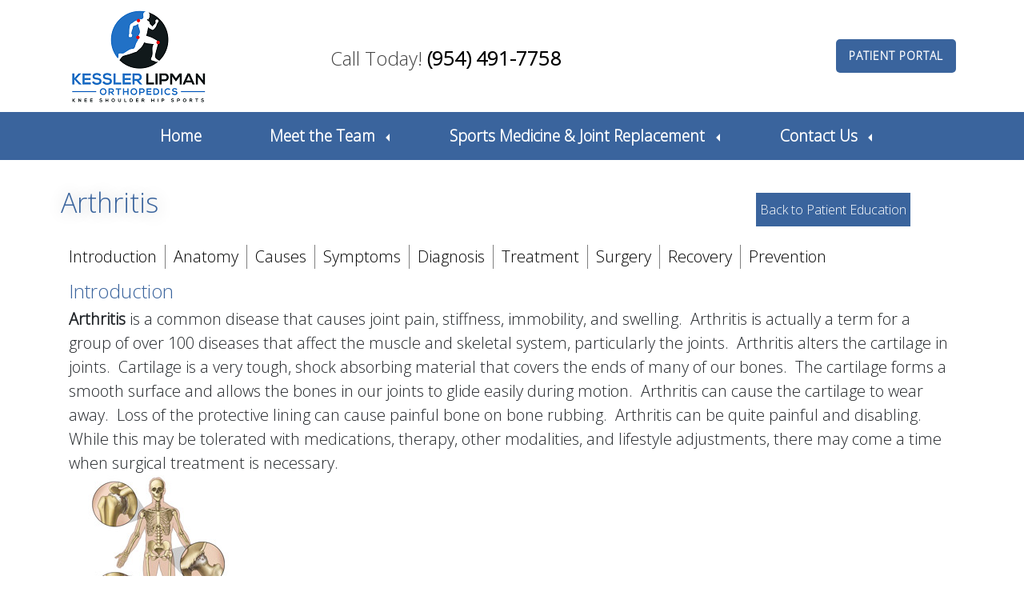

--- FILE ---
content_type: text/css; charset=utf-8
request_url: https://www.soflasportsmed.com/wp-content/themes/ihs-provider-symphony/style.css
body_size: 169
content:
/*
 * Theme Name: iHealthSpot Provider Symphony
 * Theme URI: https://www.ihealthspot.com/
 * Description: iHealthSpot Provider Symphony
 * Author: iHealthSpot
 * Author URI: https://www.ihealthspot.com/
 *
 * Version: 3.0.0
 *
 * Tags:
 *
 * Template: genesis
 * Template Version: 2.9
 * */


--- FILE ---
content_type: text/css; charset=utf-8
request_url: https://www.soflasportsmed.com/wp-content/themes/ihs-provider-symphony/css/main.css
body_size: 2770
content:
p {
  color: #424242;
}

a {
  outline: none !important;
}

h1 {
  font-size: 49px;
  font-weight: 800;
  color: white;
  text-shadow: 1px 1px 20px rgba(0, 0, 0, 0.3);
  margin: 20px 0 10px;
}

h2 {
  font-size: 32px;
  font-weight: 400;
}

.read-more-link {
  display: block;
  text-align: right;
}

.read-more-link a {
  margin: 50px 0 0 auto;
  display: inline-block;
  background-color: #425CA1;
  color: white;
  padding: 10px;
  font-size: 22px;
  font-weight: 700;
  text-transform: lowercase;
  text-decoration: underline;
}

.read-more-link a:hover {
  text-decoration: none;
}

.btn-symphony {
  color: white;
  border-radius: 5px;
  line-height: 42px;
  font-size: 12px;
  display: inline-block;
  width: 160px;
  text-align: center;
  transition: all .3s ease;
}

.btn-symphony:hover {
  color: white;
  text-decoration: none;
  transform: scale(0.9);
}

.btn-symphony-blue {
  background-color: #425CA1;
}

.btn-symphony-gray {
  background-color: #424242;
}

.sidebar-primary {
  color: white;
  margin-bottom: 30px;
}

.sidebar-primary caption {
  color: white;
}

.sidebar-primary section {
  background-color: #425CA1;
  padding: 20px;
}

.sidebar-primary .so-panel {
  margin-bottom: 20px;
}

.sidebar-primary a {
  color: white;
  text-decoration: underline;
}

.sidebar-primary a:hover {
  text-decoration: none;
}

.sidebar-primary .search-form {
  display: flex;
}

.sidebar-primary .search-form input[type="search"] {
  border: none;
}

.sidebar-primary .search-form input[type="search"]:focus {
  outline: none;
}

.sidebar-primary .search-form input[type="submit"] {
  background-color: #425CA1;
  color: white;
  border: 1px solid white;
}

.sidebar-primary .widget_calendar table#wp-calendar {
  width: 100%;
}

.sidebar-primary .widget_calendar table#wp-calendar caption {
  font-size: 20px;
  margin-top: 0;
  font-weight: bold;
  text-transform: uppercase;
}

.site-header .panel-grid,
.site-header .panel-grid-cell {
  margin-bottom: 0 !important;
}

.site-header .header-section-1 {
  padding: 10px 0 5px;
}

.site-header .header-section-1 .panel-grid {
  align-items: center !important;
}

.site-header .header-section-1 img {
  height: 80px !important;
  margin: 0 0 5px;
}

.site-header .header-section-1 .widget_sow-editor {
  text-align: right;
}

.site-header .header-section-1 .widget_sow-editor p {
  margin: 0;
}

.site-header .header-section-1 .widget_sow-editor .btn-symphony {
  margin-bottom: 5px;
}

.site-header .header-section-2 {
  background-color: #425CA1;
}

.site-header .header-section-2 .widget_nav_menu {
  background-color: #425CA1;
  z-index: 9999;
}

.site-header .header-section-2 ul.menu {
  margin: 0;
}

.site-header .header-section-2 ul.menu li.menu-item {
  position: relative;
}

.site-header .header-section-2 ul.menu li.menu-item a {
  height: 60px;
  display: inline-block;
  line-height: 60px;
  padding: 0 10px;
  color: white;
  border-bottom: 2px solid #425CA1;
  transition: all .3s ease;
}

.site-header .header-section-2 ul.menu li.menu-item a:hover {
  border-bottom-color: white;
  text-decoration: none;
}

.site-header .header-section-2 .label.responsive-menu {
  padding: 14px 0;
}

.site-header .header-section-2 .label.responsive-menu span {
  background-color: white;
}

.site-header .header-section-2 .responsive-sub-menu span {
  border-right-color: white;
}

@media (max-width: 1024px) {
  .site-header .header-section-2 .responsive-sub-menu {
    position: absolute;
    top: 20px;
    right: 30px;
  }
  .site-header .header-section-2 .responsive-sub-menu span {
    border-bottom: 8px solid transparent;
    border-right: 8px solid #FFF;
    border-top: 8px solid transparent;
  }
}

.site-header .header-section-2 ul.sub-menu {
  z-index: 999;
  background-color: #425CA1;
}

.site-header .header-section-2 ul.sub-menu li.menu-item a {
  line-height: 40px;
  height: 40px;
}

.site-header .header-section-2 ul.sub-menu li.menu-item a:hover {
  border: none;
  background-color: white;
  display: block;
  color: black;
}

@media (min-width: 1025px) {
  .site-header.fixed-menu .header-section-2 {
    height: 60px;
  }
  .site-header.fixed-menu .header-section-2 .widget_nav_menu {
    position: fixed;
    width: 100%;
    top: 0;
  }
}

@media (max-width: 1024px) {
  .site-header {
    margin-top: 60px;
  }
  .site-header .header-section-2 {
    z-index: 999999;
    background-color: #425CA1;
    position: fixed;
    top: 0;
    width: 100%;
    height: 60px;
  }
  .site-header .header-section-2 .label.responsive-menu.slide.top-left {
    top: 0;
  }
  .site-header .header-section-2 ul.menu {
    width: 100%;
    background-color: #425CA1;
  }
  .site-header .header-section-2 ul.menu li a {
    border-bottom: none;
    display: block;
  }
  .site-header .header-section-2 ul.menu li .responsive-sub-menu.label {
    z-index: 9;
  }
}

@media (max-width: 991px) {
  .site-header .panel-grid {
    flex-wrap: wrap;
  }
  .site-header .panel-grid .panel-grid-cell {
    width: 100% !important;
  }
  .site-header .panel-grid .panel-grid-cell .sow-image-container {
    justify-content: center;
  }
  .site-header .panel-grid .panel-grid-cell img {
    height: 45px !important;
    margin: 0 auto 10px;
  }
  .site-header .panel-grid .panel-grid-cell .widget_sow-editor {
    text-align: center;
  }
  .site-header .panel-grid .panel-grid-cell .widget_sow-editor .btn-symphony {
    line-height: 36px;
    width: auto;
    padding: 0 10px;
  }
}

@media (min-width: 1025px) {
  .admin-bar .fixed-menu .header-section-2 .widget_nav_menu {
    top: 32px;
  }
}

@media (max-width: 600px) {
  .admin-bar .site-header {
    margin-top: 10px;
  }
}

@media (max-width: 1024px) {
  .admin-bar .site-header .header-section-2 {
    top: 32px;
  }
}

@media (max-width: 782px) {
  .admin-bar .site-header .header-section-2 {
    top: 46px;
  }
}

@media (max-width: 600px) {
  .admin-bar .site-header .header-section-2 {
    top: 0;
  }
}

.footer-widgets {
  color: white;
  text-align: center;
}

.footer-widgets a,
.footer-widgets p {
  color: white;
}

.footer-widgets .footer-section-1 .panel-grid-cell,
.footer-widgets .footer-section-2 .panel-grid-cell {
  background-color: #425CA1;
  padding: 60px 40px 40px !important;
}

.footer-widgets .footer-section-1 h2,
.footer-widgets .footer-section-2 h2 {
  margin: 0 0 30px;
  font-size: 32px;
  font-weight: 400;
}

.footer-widgets .footer-section-1 p,
.footer-widgets .footer-section-2 p {
  font-size: 20px;
}

.footer-widgets .footer-section-1 a,
.footer-widgets .footer-section-2 a {
  display: inline-block;
  border: 2px solid white;
  padding: 15px 30px;
  text-decoration: none;
  margin: 30px 0 0;
  font-weight: 300;
  transition: all .3s ease;
}

.footer-widgets .footer-section-1 a:hover,
.footer-widgets .footer-section-2 a:hover {
  text-decoration: none;
  transform: scale(0.9);
}

.footer-widgets .footer-section-3 {
  background-color: #425CA1;
  padding-top: 30px;
  font-size: 14px;
}

.footer-widgets .footer-section-3 a {
  padding: 0 5px;
}

.footer-widgets .footer-section-4 {
  background-color: #425CA1;
  font-size: 12px;
}

.footer-widgets .footer-section-5 {
  background-color: #425CA1;
  padding: 20px 0 50px;
}

.footer-widgets .footer-section-5 .ih-bug {
  margin: auto;
}

body.blog .header-title-background {
  height: 320px;
  display: flex;
  align-items: center;
  justify-content: center;
  background-position: center;
  background-size: cover;
}

body.blog .content-sidebar-wrap {
  margin-top: 30px;
}

@media (min-width: 781px) {
  body.blog .content {
    padding: 0 30px;
  }
}

body.blog article {
  font-family: "Open Sans";
  margin-bottom: 70px;
  padding: 100px 15px 15px;
  position: relative;
  border: 1px solid #E1E1E1;
  border-radius: 5px;
}

body.blog article p {
  line-height: 25px;
  font-size: 16px;
}

body.blog article .entry-header h2 {
  font-size: 30px;
  font-family: "Open Sans", sans-serif;
  font-weight: 500;
}

body.blog article .entry-header h2 a {
  color: #424242;
  text-decoration: none;
}

body.blog article .entry-header .entry-meta .entry-time {
  position: absolute;
  right: 30px;
  top: 0;
  width: 100px;
  text-align: center;
  font-size: 18px;
  line-height: 25px;
  background: #425CA1;
  color: white;
  padding: 10px 5px;
}

body.blog .pagination ul {
  display: flex;
  justify-content: center;
}

body.blog .pagination a {
  border: none;
  background-color: white !important;
  text-decoration: underline;
  color: #424242;
  padding: 0 5px;
}

body.blog .pagination a:hover {
  text-decoration: none;
}

body.single-post .hero-title {
  height: 320px;
  display: flex;
  align-items: center;
  justify-content: center;
  background-position: center;
  background-size: cover;
  margin-bottom: 30px;
  padding: 0 15px;
}

body.single-post .hero-title h1 {
  text-shadow: 1px 1px 20px rgba(0, 0, 0, 0.3);
  color: black;
}

@media (max-width: 780px) {
  body.single-post .hero-title {
    height: auto;
    padding: 15px 20px;
  }
  body.single-post .hero-title h1 {
    margin: 0;
  }
}

@media (min-width: 781px) {
  body.single-post .content {
    padding: 0 30px;
  }
}

body.single-post article .entry-header {
  display: none;
}

body.error404 .content-sidebar-wrap {
  padding: 80px 15px;
  width: 100%;
  padding-right: 15px;
  padding-left: 15px;
  margin-right: auto;
  margin-left: auto;
}

@media (min-width: 576px) {
  body.error404 .content-sidebar-wrap {
    max-width: 540px;
  }
}

@media (min-width: 768px) {
  body.error404 .content-sidebar-wrap {
    max-width: 720px;
  }
}

@media (min-width: 992px) {
  body.error404 .content-sidebar-wrap {
    max-width: 960px;
  }
}

@media (min-width: 1200px) {
  body.error404 .content-sidebar-wrap {
    max-width: 1140px;
  }
}

body.error404 .content-sidebar-wrap .search-form {
  display: none;
}

body.error404 .content-sidebar-wrap h1 {
  color: black;
  text-shadow: none;
}

.sample-page-section-header {
  height: 210px;
  background-size: cover;
  background-position: center;
  display: flex;
  justify-content: center;
  align-items: center;
  margin-bottom: 50px;
}

.home-section-title {
  height: calc(100vh - 160px);
}

.home-section-title .carousel-caption {
  width: 100%;
  background-color: #425CA1;
  right: 0;
  left: 0;
  bottom: 0;
}

.home-section-title .carousel-caption p {
  color: white;
}

.home-section-title .carousel-control-prev,
.home-section-title .carousel-control-next {
  opacity: 1;
  width: 100px;
}

.home-section-title .carousel-control-prev span,
.home-section-title .carousel-control-next span {
  background-image: none;
  font-size: 24px;
  height: 36px;
}

.home-section-title .carousel-control-prev span:before,
.home-section-title .carousel-control-next span:before {
  content: "\f053";
  font-family: FontAwesome;
  font-weight: bold;
  color: black;
  text-shadow: 0 0 15px white;
}

.home-section-title .carousel-control-next span:before {
  content: "\f054";
}

.home-section-title img {
  height: calc(100vh - 160px);
  -o-object-fit: cover;
     object-fit: cover;
}

@media (max-width: 991px) {
  .home-section-title .carousel-control-prev,
  .home-section-title .carousel-control-next {
    width: 50px;
  }
}

.home-section-testimonial {
  background-color: #F4F9F9;
}

.home-section-testimonial .panel-grid {
  margin-bottom: 0 !important;
}

.home-section-testimonial .carousel-item {
  width: 100%;
}

.home-section-testimonial .carousel-control-prev,
.home-section-testimonial .carousel-control-next {
  width: 100px;
}

.home-section-testimonial .carousel-control-prev span,
.home-section-testimonial .carousel-control-next span {
  background-image: none;
  font-size: 24px;
  height: 36px;
}

.home-section-testimonial .carousel-control-prev span:before,
.home-section-testimonial .carousel-control-next span:before {
  content: "\f053";
  font-family: FontAwesome;
  font-weight: bold;
  color: black;
}

.home-section-testimonial .carousel-control-next span:before {
  content: "\f054";
}

.home-section-testimonial .carousel-caption {
  bottom: 0;
  position: relative;
  left: 0;
  right: 0;
  padding: 20px 180px;
}

.home-section-testimonial .carousel-caption div {
  display: flex;
  align-items: center;
  text-align: left;
}

.home-section-testimonial p {
  width: 70%;
  margin: 0;
  font-size: 24px;
}

.home-section-testimonial h4 {
  margin: 0;
  width: 30%;
  color: #424242;
  font-size: 20px;
  text-align: center;
}

@media (max-width: 991px) {
  .home-section-testimonial .carousel-control-prev,
  .home-section-testimonial .carousel-control-next {
    width: 50px;
  }
  .home-section-testimonial .carousel-caption {
    padding: 20px 50px;
  }
  .home-section-testimonial .carousel-caption div {
    flex-wrap: wrap;
  }
  .home-section-testimonial p {
    margin-bottom: 10px;
    font-size: 20px;
  }
  .home-section-testimonial p,
  .home-section-testimonial h4 {
    width: 100%;
    text-align: center;
  }
}

.home-section-message {
  padding: 30px 0 0;
}

.home-section-message .panel-grid {
  margin-bottom: 0 !important;
  align-items: center !important;
}

.home-section-services {
  text-align: center;
  padding: 50px 0;
}

.home-section-services .widget_sow-image {
  margin-bottom: 10px !important;
}

.home-section-services h2 {
  color: #425CA1;
}

.home-section-services p {
  font-size: 22px;
  font-weight: 300;
}

.home-section-services p a {
  text-decoration: none;
  color: #425CA1;
}

.home-section-meet-our-team {
  text-align: center;
  padding: 50px 0;
}

.home-section-meet-our-team img {
  border-radius: 50%;
  max-height: 250px;
  margin: auto;
}

.home-section-meet-our-team h2 {
  color: #425CA1;
}

.home-section-meet-our-team p {
  font-size: 20px;
}

.home-section-meet-our-team p a {
  color: #425CA1;
  text-decoration: none;
}

.home-section-our-locations {
  padding: 0 0 50px;
}

.home-section-our-locations h2 {
  text-align: center;
  color: #425CA1;
}

.home-section-our-locations iframe {
  width: 100%;
}

.home-section-information {
  background-color: #F4F9F9;
  padding: 40px 0;
}

.home-section-information .panel-grid {
  align-items: center !important;
}

.home-section-information .panel-grid-cell:nth-child(1) {
  display: flex;
  flex-wrap: wrap;
  justify-content: space-between;
}

.home-section-information .panel-grid-cell:nth-child(1) .widget_sow-image {
  width: 30%;
  margin: 10px 0 !important;
}

.home-section-information .panel-grid-cell:nth-child(1) img {
  width: 95px;
  height: 95px;
  -o-object-fit: cover;
     object-fit: cover;
  border-radius: 50%;
  margin: auto;
}

.home-section-social-networks {
  background-color: #425CA1;
  text-align: center;
  font-size: 40px;
  padding: 30px 0;
}

.home-section-social-networks p {
  margin: 0;
}

.home-section-social-networks a {
  margin: 0 10px;
  color: white;
  text-decoration: none;
}

.home-section-social-networks .panel-grid {
  margin-bottom: 0 !important;
}

.home-section-our-blog {
  padding: 40px 20px;
}

.home-section-our-blog h2 {
  text-align: center;
}

.home-section-our-blog .widget_featured-post {
  display: flex;
  justify-content: space-between;
}

.home-section-our-blog .widget_featured-post:before, .home-section-our-blog .widget_featured-post::after {
  display: none;
}

.home-section-our-blog .widget_featured-post article {
  width: 24%;
  margin-bottom: 20px;
}

.home-section-our-blog .widget_featured-post article > a {
  margin: 0 0 15px;
}

.home-section-our-blog .widget_featured-post article > a img {
  width: 100%;
  max-height: 260px;
  -o-object-fit: cover;
     object-fit: cover;
}

.home-section-our-blog .widget_featured-post article h4 {
  font-size: 21px;
  font-weight: 400;
  margin: 0 0 10px;
  line-height: normal;
}

.home-section-our-blog .widget_featured-post article h4 a {
  color: #425CA1;
  text-decoration: none;
}

.home-section-our-blog .widget_featured-post article p {
  font-size: 16px;
}

@media (max-width: 991px) {
  .home-section-our-blog .widget_featured-post {
    flex-wrap: wrap;
  }
  .home-section-our-blog .widget_featured-post article {
    width: 49%;
  }
}

@media (max-width: 780px) {
  .home-section-our-blog .widget_featured-post article {
    width: 100%;
  }
}


--- FILE ---
content_type: text/css; charset=utf-8
request_url: https://www.soflasportsmed.com/wp-content/plugins/ihs-patient-education-2/css/ihs-pe-default.css
body_size: 1073
content:
.ihs-pe-search {
  background: rgba(0, 0, 0, 0.1);
}

@media (min-width: 1024px) {
  .ihs-pe-search .wrap {
    display: flex;
  }
}

.ihs-pe-search .col-md-6 {
  padding: 0 15px;
  flex: 1;
}

.ihs-pe-search .ihs-pe-navigator-form input[type=search] {
  display: block;
  width: 100%;
  padding: 6px 12px;
  line-height: 1.42857;
  background-color: #fff;
  border: 1px solid #ccc;
  border-radius: 4px;
  box-shadow: inset 0 1px 1px rgba(0, 0, 0, 0.075);
  transition: border-color ease-in-out 0.15s, box-shadow ease-in-out 0.15s;
}

.ihs-pe-search .ihs-pe-navigator-form input[type=search]:focus {
  border-color: #66afe9;
  outline: 0;
  box-shadow: inset 0 1px 1px rgba(0, 0, 0, 0.075), 0 0 8px rgba(102, 175, 233, 0.6);
}

.ihs-pe-search .ihs-pe-search-abc .alpha-search-item.selected {
  font-weight: bold;
  text-decoration: underline;
}

.ihs-pe-search .ihs-pe-search-did-you-content {
  background: rgba(255, 255, 255, 0.8);
  padding: 1em;
  border-radius: .5em;
}

.ihs-pe-search-did-you-content {
  margin-bottom: 1em;
}

.ihs-pe-search-results ul {
  padding-left: 0;
  list-style: none;
}

.ihs-pe-search-results ul li {
  padding: .5em 1em;
}

.ihs-pe-search-results ul li.even {
  background: rgba(0, 0, 0, 0.1);
}

.ihs-pe-search-results ul li .ihs-pe-abc-item {
  font-weight: bold;
}

.ihs-pe-search-abc {
  margin-bottom: 1em;
}

.ihs-pe-navigator-list {
  margin-top: 1.5em;
}

@media (min-width: 1024px) {
  .ihs-pe-navigator-list .wrap {
    display: flex;
  }
}

.ihs-pe-navigator-list .wrap.ihs-pe-searching {
  display: block;
}

.ihs-pe-navigator-list .col-md-6, .ihs-pe-navigator-list .col-md-4, .ihs-pe-navigator-list .col-md-3 {
  padding: 0 15px;
  flex: 1;
}

.ihs-pe-navigator-list .video-link a:before {
  content: '\f03d';
  font-family: FontAwesome;
  margin-right: .5em;
}

.ihs-pe-navigator-list .section-list .section-list-item a {
  display: inline-block;
  border-right: 1px solid #000;
  padding: 0 .5em;
}

.ihs-pe-navigator-list .section-list .section-list-item:last-child a {
  border-right: none;
}

.ihs-pe-navigator-list .section-list .section-list-item:first-child a {
  padding-left: 0;
}

/* Copyright logo */
.ihs-pe-copyright .ihs-copyright-logo-link {
  text-align: center;
}

.ihs-pe-copyright .ihs-copyright-logo-link img {
  max-width: 100px;
  display: block;
  margin: 0 auto;
}

.ihs-pe-copyright .eznc_ContentCopyright {
  text-align: center;
}

ul {
  display: block;
}

.nav {
  padding-left: 0;
  margin-bottom: 0;
  list-style: none;
}

.nav > li {
  position: relative;
}

.nav-justified {
  width: 100%;
}

.nav-justified > li {
  display: table-cell;
  width: 1%;
  float: none;
}

.nav-justified > li > a {
  text-align: center;
  position: relative;
  display: block;
  padding: 10px 15px;
}

.tab-content > .tab-pane {
  display: none;
}

.tab-content > .active {
  display: block;
}

.fade {
  opacity: 0;
  transition: opacity .2s linear;
}

.fade.in {
  opacity: 1;
}

@media (min-width: 1024px) {
  .ihs-pe-article .ihs-pe-article-title-source {
    display: flex;
  }
}

.ihs-pe-article .ihs-pe-article-title-source .ihs-pe-article-title {
  flex: 9;
}

.ihs-pe-article .ihs-pe-article-title-source .ihs-pe-article-back-link {
  flex: 3;
}

.ihs-pe-article .sections-menu.video-section,
.ihs-pe-article .sections-menu.content-section {
  list-style: none;
  padding-left: 0;
}

.ihs-pe-article .sections-menu.video-section .section-menu-item,
.ihs-pe-article .sections-menu.content-section .section-menu-item {
  display: inline-block;
  padding: 0 .5em;
  border-right: 1px solid gray;
}

.ihs-pe-article .sections-menu.video-section .section-menu-item:nth-child(1),
.ihs-pe-article .sections-menu.content-section .section-menu-item:nth-child(1) {
  padding-left: 0;
}

.ihs-pe-article .sections-menu.video-section .section-menu-item:nth-last-child(1),
.ihs-pe-article .sections-menu.content-section .section-menu-item:nth-last-child(1) {
  padding-right: 0;
  border-right: none;
}

_:-ms-fullscreen, :root .ihs-pe-search .col-md-6 {
  flex: auto;
  max-width: 100%;
}

_:-ms-fullscreen, :root .ihs-pe-navigator-list .col-md-6 {
  flex: auto;
  max-width: 100%;
}


--- FILE ---
content_type: application/javascript; charset=utf-8
request_url: https://www.soflasportsmed.com/wp-content/themes/ihs-provider-symphony/js/main.js
body_size: 326
content:
"use strict";

(function () {
  // Guardamos .site-header en una variable para no re-parsear el DOM
  var header = document.querySelector('.site-header');
  var section_1 = document.querySelector('.header-section-1');
  var height_section_1 = section_1.offsetHeight;
  window.addEventListener('scroll', function () {
    if (window.scrollY > height_section_1) {
      // Verificamos si la clase existe para evitar "jitter"
      if (!header.classList.contains('fixed-menu')) {
        header.classList.add('fixed-menu');
      }
    } else {
      if (header.classList.contains('fixed-menu')) {
        header.classList.remove('fixed-menu');
      }
    }
  });
})();

--- FILE ---
content_type: application/javascript; charset=utf-8
request_url: https://www.soflasportsmed.com/wp-content/plugins/ihs-genesis-extend/js/scroll-to-top.js
body_size: 255
content:
function dzScrollToTop(){0!=document.body.scrollTop||0!=document.documentElement.scrollTop?(window.scrollBy(0,-50),timeOut=setTimeout("dzScrollToTop()",13)):clearTimeout(timeOut)}void 0!==dz_scroll_to_top.link&&document.querySelector(dz_scroll_to_top.link).addEventListener("click",function(o){o.preventDefault(),dzScrollToTop()});
//# sourceMappingURL=scroll-to-top.js.map

--- FILE ---
content_type: application/javascript; charset=utf-8
request_url: https://www.soflasportsmed.com/wp-content/plugins/ihs-patient-education-2/js/ihs-pe-article.js
body_size: 921
content:
'use strict';

/**
 * Javascript for SmoothScroll to an article section
 */
jQuery(document).ready(function () {
	var option_offset = ihs_pe_article_data.offset || 0;

	/**
	 * Jump to sections and then smooth scroll to article section
	 */
	jQuery(
		'#ihs-pe-video-section-menu li a, #ihs-pe-read-more-about a, #ihs-pe-article-section-menu li a'
	).on('click', function (e) {
		e.preventDefault();
		var scroll_to = jQuery(this).attr('href');
		//jQuery('.nav.nav-pills li:nth-child(2) a').trigger('click');
		if(document.querySelector('.nav.nav-pills li:nth-child(2) a')){
			document.querySelector('.nav.nav-pills li:nth-child(2) a').click();
		}

		setTimeout(function () {
			jQuery('html, body').scrollTop(0);
			jQuery('html, body')
				.delay(100)
				.animate(
					{
						scrollTop: jQuery(scroll_to).offset().top - option_offset,
					},
					500
				);
		}, 300);
	});
	/** End */

	/**
	 * Remember which tab was selected
	 */
	jQuery('.nav-pills li a').on('click', function () {
		jQuery.cookie('pe_last_nav_pill', jQuery(this).attr('href'));
	});

	var pe_last_nav_pill = jQuery.cookie('pe_last_nav_pill');
	if (pe_last_nav_pill != undefined && pe_last_nav_pill != null && pe_last_nav_pill.length > 0) {
		if (pe_last_nav_pill == '#ihs-pe-content-section') {
			//jQuery('.nav.nav-pills li:nth-child(2) a').trigger('click');
			document.querySelector('.nav.nav-pills li:nth-child(2) a').click();
		}
	}
	/** end */

	/**
	 * On load check for section of the page
	 */
	var url = new URL(window.location.href);
	if (url.hash != '#ihs-pe-video-section' && url.hash.length > 0) {
		//jQuery('.nav.nav-pills li:nth-child(2) a').trigger('click');
		document.querySelector('.nav.nav-pills li:nth-child(2) a').click();
		setTimeout(function () {
			jQuery('html, body').scrollTop(0);
			jQuery('html, body')
				.delay(100)
				.animate(
					{
						scrollTop: jQuery(url.hash).offset().top - option_offset,
					},
					500
				);
		}, 300);
	}
});
/** end */

/**
 * Javascript function to start video playback on click
 */
jQuery('video').click(function (e) {
	// handle click if not Firefox (Firefox supports this feature natively)
	if (typeof InstallTrigger === 'undefined') {
		// get click position
		var clickY = e.pageY - jQuery(this).offset().top;
		var height = parseFloat(jQuery(this).height());

		// avoids interference with controls
		if (clickY > 0.82 * height) return;

		// toggles play / pause
		this.paused ? this.play() : this.pause();
	}
});


--- FILE ---
content_type: application/javascript; charset=utf-8
request_url: https://www.soflasportsmed.com/wp-content/plugins/ihs-patient-education-2/js/ihs-pe-article-nav-tabs.js
body_size: 367
content:
'use strict';

/**
 * Duplicates the funciontality of bootstrap nav pills 
 */

var tabs = document.querySelectorAll('a[data-toggle]');
var panes = document.querySelectorAll('.ihs-pe-tab-content .tab-pane');

tabs.forEach( function(item, count) {
    item.addEventListener('click', function(ev) {
        ev.preventDefault();

        // Remove classes from tab-panes
        panes.forEach(function(it, ct) {
            it.classList.remove('in');
            it.classList.remove('active');
        });
        tabs.forEach(function(it, ct) {
            it.parentElement.classList.remove('active');
        });

        ev.target.parentElement.classList.add('active');
        var target = document.querySelector(ev.target.hash);
        target.classList.add('active');
        setTimeout( function() {
            target.classList.add('in');
        }, 100);
    });
});